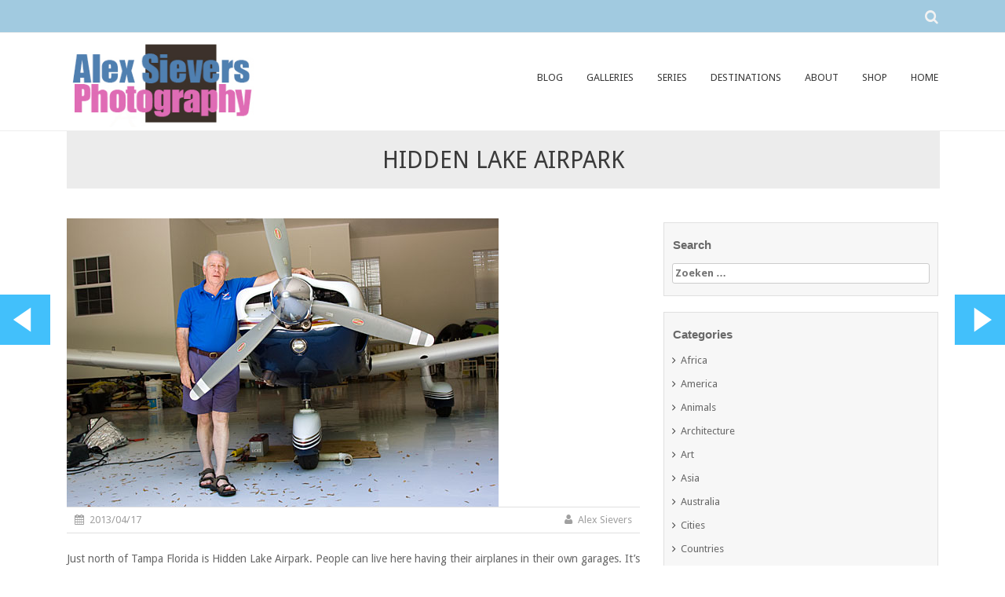

--- FILE ---
content_type: text/html; charset=UTF-8
request_url: https://blog.sievers.nl/hidden-lake-airpark/
body_size: 14074
content:
<!DOCTYPE html>
<html dir="ltr" lang="nl-NL" prefix="og: https://ogp.me/ns#">
<head>
    <meta charset="UTF-8">
    <meta name="viewport" content="width=device-width, initial-scale=1">
    <link rel="profile" href="http://gmpg.org/xfn/11">
    <link rel="pingback" href="https://blog.sievers.nl/xmlrpc.php">
    <title>Hidden Lake Airpark | Alex Sievers Photography</title>
	 <!--[if lte IE 8]>
<div id="fb-root" style="width: 90;"></div> 
 
<!--<![endif]-->
	<style>img:is([sizes="auto" i], [sizes^="auto," i]) { contain-intrinsic-size: 3000px 1500px }</style>
	
		<!-- All in One SEO 4.7.7 - aioseo.com -->
	<meta name="description" content="Just north of Tampa Florida is Hidden Lake Airpark. People can live here having their airplanes in their own garages. It&#039;s an interesting housing concept. For more Tampa, Florida, photos you may visit here." />
	<meta name="robots" content="max-image-preview:large" />
	<meta name="author" content="Alex Sievers"/>
	<meta name="keywords" content="airpark,airportcommunity,florida,hidden lake,tampa,usa" />
	<link rel="canonical" href="https://blog.sievers.nl/hidden-lake-airpark/" />
	<meta name="generator" content="All in One SEO (AIOSEO) 4.7.7" />
		<meta property="og:locale" content="nl_NL" />
		<meta property="og:site_name" content="Alex Sievers Photography | A Photo A Day" />
		<meta property="og:type" content="article" />
		<meta property="og:title" content="Hidden Lake Airpark | Alex Sievers Photography" />
		<meta property="og:description" content="Just north of Tampa Florida is Hidden Lake Airpark. People can live here having their airplanes in their own garages. It&#039;s an interesting housing concept. For more Tampa, Florida, photos you may visit here." />
		<meta property="og:url" content="https://blog.sievers.nl/hidden-lake-airpark/" />
		<meta property="article:published_time" content="2013-04-17T09:00:23+00:00" />
		<meta property="article:modified_time" content="2014-12-16T19:10:53+00:00" />
		<meta name="twitter:card" content="summary" />
		<meta name="twitter:title" content="Hidden Lake Airpark | Alex Sievers Photography" />
		<meta name="twitter:description" content="Just north of Tampa Florida is Hidden Lake Airpark. People can live here having their airplanes in their own garages. It&#039;s an interesting housing concept. For more Tampa, Florida, photos you may visit here." />
		<script type="application/ld+json" class="aioseo-schema">
			{"@context":"https:\/\/schema.org","@graph":[{"@type":"Article","@id":"https:\/\/blog.sievers.nl\/hidden-lake-airpark\/#article","name":"Hidden Lake Airpark | Alex Sievers Photography","headline":"Hidden Lake Airpark","author":{"@id":"https:\/\/blog.sievers.nl\/author\/alex\/#author"},"publisher":{"@id":"https:\/\/blog.sievers.nl\/#organization"},"image":{"@type":"ImageObject","url":"https:\/\/blog.sievers.nl\/wp-content\/uploads\/2013\/04\/img79063.jpg","width":550,"height":367},"datePublished":"2013-04-17T11:00:23+02:00","dateModified":"2014-12-16T21:10:53+02:00","inLanguage":"nl-NL","mainEntityOfPage":{"@id":"https:\/\/blog.sievers.nl\/hidden-lake-airpark\/#webpage"},"isPartOf":{"@id":"https:\/\/blog.sievers.nl\/hidden-lake-airpark\/#webpage"},"articleSection":"Housing concepts, Portrait &amp; Model, Society, Airpark, airportcommunity, Florida, Hidden Lake, Tampa, USA"},{"@type":"BreadcrumbList","@id":"https:\/\/blog.sievers.nl\/hidden-lake-airpark\/#breadcrumblist","itemListElement":[{"@type":"ListItem","@id":"https:\/\/blog.sievers.nl\/#listItem","position":1,"name":"Home","item":"https:\/\/blog.sievers.nl\/","nextItem":{"@type":"ListItem","@id":"https:\/\/blog.sievers.nl\/hidden-lake-airpark\/#listItem","name":"Hidden Lake Airpark"}},{"@type":"ListItem","@id":"https:\/\/blog.sievers.nl\/hidden-lake-airpark\/#listItem","position":2,"name":"Hidden Lake Airpark","previousItem":{"@type":"ListItem","@id":"https:\/\/blog.sievers.nl\/#listItem","name":"Home"}}]},{"@type":"Organization","@id":"https:\/\/blog.sievers.nl\/#organization","name":"Alex Sievers Photography","description":"A Photo A Day","url":"https:\/\/blog.sievers.nl\/"},{"@type":"Person","@id":"https:\/\/blog.sievers.nl\/author\/alex\/#author","url":"https:\/\/blog.sievers.nl\/author\/alex\/","name":"Alex Sievers","image":{"@type":"ImageObject","@id":"https:\/\/blog.sievers.nl\/hidden-lake-airpark\/#authorImage","url":"https:\/\/secure.gravatar.com\/avatar\/cca84f985c485485475f1b74c9a74bec?s=96&d=blank&r=g","width":96,"height":96,"caption":"Alex Sievers"}},{"@type":"WebPage","@id":"https:\/\/blog.sievers.nl\/hidden-lake-airpark\/#webpage","url":"https:\/\/blog.sievers.nl\/hidden-lake-airpark\/","name":"Hidden Lake Airpark | Alex Sievers Photography","description":"Just north of Tampa Florida is Hidden Lake Airpark. People can live here having their airplanes in their own garages. It's an interesting housing concept. For more Tampa, Florida, photos you may visit here.","inLanguage":"nl-NL","isPartOf":{"@id":"https:\/\/blog.sievers.nl\/#website"},"breadcrumb":{"@id":"https:\/\/blog.sievers.nl\/hidden-lake-airpark\/#breadcrumblist"},"author":{"@id":"https:\/\/blog.sievers.nl\/author\/alex\/#author"},"creator":{"@id":"https:\/\/blog.sievers.nl\/author\/alex\/#author"},"image":{"@type":"ImageObject","url":"https:\/\/blog.sievers.nl\/wp-content\/uploads\/2013\/04\/img79063.jpg","@id":"https:\/\/blog.sievers.nl\/hidden-lake-airpark\/#mainImage","width":550,"height":367},"primaryImageOfPage":{"@id":"https:\/\/blog.sievers.nl\/hidden-lake-airpark\/#mainImage"},"datePublished":"2013-04-17T11:00:23+02:00","dateModified":"2014-12-16T21:10:53+02:00"},{"@type":"WebSite","@id":"https:\/\/blog.sievers.nl\/#website","url":"https:\/\/blog.sievers.nl\/","name":"Alex Sievers Photography","description":"A Photo A Day","inLanguage":"nl-NL","publisher":{"@id":"https:\/\/blog.sievers.nl\/#organization"}}]}
		</script>
		<!-- All in One SEO -->


<script type="text/javascript">
var TB_pluginPath = 'https://blog.sievers.nl/wp-content/plugins/tweet-blender', TB_C_pluginPath = 'https://blog.sievers.nl/wp-content/plugins/tweet-blender-charts';
var TB_config = {
'widget_show_photos':true,
'widget_show_source':false,
'widget_show_header':false,
'general_link_screen_names':false,
'general_link_hash_tags':false,
'general_link_urls':false,
'widget_check_sources':false,
'widget_show_user':true,
'general_timestamp_format':false,
'general_seo_tweets_googleoff':false,
'general_seo_footer_googleoff':false,
'widget_show_reply_link':false,
'widget_show_follow_link':false,
'archive_show_user':false,
'archive_show_photos':false,
'archive_show_source':false,
'archive_tweets_num':'10',
'archive_is_disabled':false,
'archive_show_reply_link':false,
'archive_show_follow_link':false,
'archive_auto_page':false,
'archive_keep_tweets':'0',
'advanced_reroute_on':false,
'advanced_show_limit_msg':false,
'advanced_disable_cache':false,
'advanced_reroute_type':false,
'advanced_no_search_api':false,
'filter_lang':' ',
'filter_hide_mentions':false,
'filter_hide_replies':false,
'filter_location_name':false,
'filter_location_dist':false,
'filter_location_dist_units':false,
'filter_bad_strings':false,
'filter_limit_per_source':false,
'filter_limit_per_source_time':'0',
'filter_hide_same_text':false,
'filter_hide_not_replies':false,
'ajax_url':'https://blog.sievers.nl/wp-admin/admin-ajax.php'
}</script>
<link rel='dns-prefetch' href='//connect.facebook.net' />
<link rel='dns-prefetch' href='//stats.wp.com' />
<link rel='dns-prefetch' href='//fonts.googleapis.com' />
<link rel="alternate" type="application/rss+xml" title="Alex Sievers Photography &raquo; feed" href="https://blog.sievers.nl/feed/" />
<link rel="alternate" type="application/rss+xml" title="Alex Sievers Photography &raquo; reacties feed" href="https://blog.sievers.nl/comments/feed/" />
<link rel="alternate" type="application/rss+xml" title="Alex Sievers Photography &raquo; Hidden Lake Airpark reacties feed" href="https://blog.sievers.nl/hidden-lake-airpark/feed/" />
		<!-- This site uses the Google Analytics by MonsterInsights plugin v9.2.4 - Using Analytics tracking - https://www.monsterinsights.com/ -->
		<!-- Opmerking: MonsterInsights is momenteel niet geconfigureerd op deze site. De site eigenaar moet authenticeren met Google Analytics in de MonsterInsights instellingen scherm. -->
					<!-- No tracking code set -->
				<!-- / Google Analytics by MonsterInsights -->
		<script type="text/javascript">
/* <![CDATA[ */
window._wpemojiSettings = {"baseUrl":"https:\/\/s.w.org\/images\/core\/emoji\/15.0.3\/72x72\/","ext":".png","svgUrl":"https:\/\/s.w.org\/images\/core\/emoji\/15.0.3\/svg\/","svgExt":".svg","source":{"concatemoji":"https:\/\/blog.sievers.nl\/wp-includes\/js\/wp-emoji-release.min.js?ver=6.7.4"}};
/*! This file is auto-generated */
!function(i,n){var o,s,e;function c(e){try{var t={supportTests:e,timestamp:(new Date).valueOf()};sessionStorage.setItem(o,JSON.stringify(t))}catch(e){}}function p(e,t,n){e.clearRect(0,0,e.canvas.width,e.canvas.height),e.fillText(t,0,0);var t=new Uint32Array(e.getImageData(0,0,e.canvas.width,e.canvas.height).data),r=(e.clearRect(0,0,e.canvas.width,e.canvas.height),e.fillText(n,0,0),new Uint32Array(e.getImageData(0,0,e.canvas.width,e.canvas.height).data));return t.every(function(e,t){return e===r[t]})}function u(e,t,n){switch(t){case"flag":return n(e,"\ud83c\udff3\ufe0f\u200d\u26a7\ufe0f","\ud83c\udff3\ufe0f\u200b\u26a7\ufe0f")?!1:!n(e,"\ud83c\uddfa\ud83c\uddf3","\ud83c\uddfa\u200b\ud83c\uddf3")&&!n(e,"\ud83c\udff4\udb40\udc67\udb40\udc62\udb40\udc65\udb40\udc6e\udb40\udc67\udb40\udc7f","\ud83c\udff4\u200b\udb40\udc67\u200b\udb40\udc62\u200b\udb40\udc65\u200b\udb40\udc6e\u200b\udb40\udc67\u200b\udb40\udc7f");case"emoji":return!n(e,"\ud83d\udc26\u200d\u2b1b","\ud83d\udc26\u200b\u2b1b")}return!1}function f(e,t,n){var r="undefined"!=typeof WorkerGlobalScope&&self instanceof WorkerGlobalScope?new OffscreenCanvas(300,150):i.createElement("canvas"),a=r.getContext("2d",{willReadFrequently:!0}),o=(a.textBaseline="top",a.font="600 32px Arial",{});return e.forEach(function(e){o[e]=t(a,e,n)}),o}function t(e){var t=i.createElement("script");t.src=e,t.defer=!0,i.head.appendChild(t)}"undefined"!=typeof Promise&&(o="wpEmojiSettingsSupports",s=["flag","emoji"],n.supports={everything:!0,everythingExceptFlag:!0},e=new Promise(function(e){i.addEventListener("DOMContentLoaded",e,{once:!0})}),new Promise(function(t){var n=function(){try{var e=JSON.parse(sessionStorage.getItem(o));if("object"==typeof e&&"number"==typeof e.timestamp&&(new Date).valueOf()<e.timestamp+604800&&"object"==typeof e.supportTests)return e.supportTests}catch(e){}return null}();if(!n){if("undefined"!=typeof Worker&&"undefined"!=typeof OffscreenCanvas&&"undefined"!=typeof URL&&URL.createObjectURL&&"undefined"!=typeof Blob)try{var e="postMessage("+f.toString()+"("+[JSON.stringify(s),u.toString(),p.toString()].join(",")+"));",r=new Blob([e],{type:"text/javascript"}),a=new Worker(URL.createObjectURL(r),{name:"wpTestEmojiSupports"});return void(a.onmessage=function(e){c(n=e.data),a.terminate(),t(n)})}catch(e){}c(n=f(s,u,p))}t(n)}).then(function(e){for(var t in e)n.supports[t]=e[t],n.supports.everything=n.supports.everything&&n.supports[t],"flag"!==t&&(n.supports.everythingExceptFlag=n.supports.everythingExceptFlag&&n.supports[t]);n.supports.everythingExceptFlag=n.supports.everythingExceptFlag&&!n.supports.flag,n.DOMReady=!1,n.readyCallback=function(){n.DOMReady=!0}}).then(function(){return e}).then(function(){var e;n.supports.everything||(n.readyCallback(),(e=n.source||{}).concatemoji?t(e.concatemoji):e.wpemoji&&e.twemoji&&(t(e.twemoji),t(e.wpemoji)))}))}((window,document),window._wpemojiSettings);
/* ]]> */
</script>
<link rel='stylesheet' id='tweetable-frontend-css' href='https://blog.sievers.nl/wp-content/plugins/tweetable/main_css.css?ver=6.7.4' type='text/css' media='all' />
<style id='wp-emoji-styles-inline-css' type='text/css'>

	img.wp-smiley, img.emoji {
		display: inline !important;
		border: none !important;
		box-shadow: none !important;
		height: 1em !important;
		width: 1em !important;
		margin: 0 0.07em !important;
		vertical-align: -0.1em !important;
		background: none !important;
		padding: 0 !important;
	}
</style>
<link rel='stylesheet' id='wp-block-library-css' href='https://blog.sievers.nl/wp-includes/css/dist/block-library/style.min.css?ver=6.7.4' type='text/css' media='all' />
<link rel='stylesheet' id='mediaelement-css' href='https://blog.sievers.nl/wp-includes/js/mediaelement/mediaelementplayer-legacy.min.css?ver=4.2.17' type='text/css' media='all' />
<link rel='stylesheet' id='wp-mediaelement-css' href='https://blog.sievers.nl/wp-includes/js/mediaelement/wp-mediaelement.min.css?ver=6.7.4' type='text/css' media='all' />
<style id='jetpack-sharing-buttons-style-inline-css' type='text/css'>
.jetpack-sharing-buttons__services-list{display:flex;flex-direction:row;flex-wrap:wrap;gap:0;list-style-type:none;margin:5px;padding:0}.jetpack-sharing-buttons__services-list.has-small-icon-size{font-size:12px}.jetpack-sharing-buttons__services-list.has-normal-icon-size{font-size:16px}.jetpack-sharing-buttons__services-list.has-large-icon-size{font-size:24px}.jetpack-sharing-buttons__services-list.has-huge-icon-size{font-size:36px}@media print{.jetpack-sharing-buttons__services-list{display:none!important}}.editor-styles-wrapper .wp-block-jetpack-sharing-buttons{gap:0;padding-inline-start:0}ul.jetpack-sharing-buttons__services-list.has-background{padding:1.25em 2.375em}
</style>
<style id='classic-theme-styles-inline-css' type='text/css'>
/*! This file is auto-generated */
.wp-block-button__link{color:#fff;background-color:#32373c;border-radius:9999px;box-shadow:none;text-decoration:none;padding:calc(.667em + 2px) calc(1.333em + 2px);font-size:1.125em}.wp-block-file__button{background:#32373c;color:#fff;text-decoration:none}
</style>
<style id='global-styles-inline-css' type='text/css'>
:root{--wp--preset--aspect-ratio--square: 1;--wp--preset--aspect-ratio--4-3: 4/3;--wp--preset--aspect-ratio--3-4: 3/4;--wp--preset--aspect-ratio--3-2: 3/2;--wp--preset--aspect-ratio--2-3: 2/3;--wp--preset--aspect-ratio--16-9: 16/9;--wp--preset--aspect-ratio--9-16: 9/16;--wp--preset--color--black: #000000;--wp--preset--color--cyan-bluish-gray: #abb8c3;--wp--preset--color--white: #ffffff;--wp--preset--color--pale-pink: #f78da7;--wp--preset--color--vivid-red: #cf2e2e;--wp--preset--color--luminous-vivid-orange: #ff6900;--wp--preset--color--luminous-vivid-amber: #fcb900;--wp--preset--color--light-green-cyan: #7bdcb5;--wp--preset--color--vivid-green-cyan: #00d084;--wp--preset--color--pale-cyan-blue: #8ed1fc;--wp--preset--color--vivid-cyan-blue: #0693e3;--wp--preset--color--vivid-purple: #9b51e0;--wp--preset--gradient--vivid-cyan-blue-to-vivid-purple: linear-gradient(135deg,rgba(6,147,227,1) 0%,rgb(155,81,224) 100%);--wp--preset--gradient--light-green-cyan-to-vivid-green-cyan: linear-gradient(135deg,rgb(122,220,180) 0%,rgb(0,208,130) 100%);--wp--preset--gradient--luminous-vivid-amber-to-luminous-vivid-orange: linear-gradient(135deg,rgba(252,185,0,1) 0%,rgba(255,105,0,1) 100%);--wp--preset--gradient--luminous-vivid-orange-to-vivid-red: linear-gradient(135deg,rgba(255,105,0,1) 0%,rgb(207,46,46) 100%);--wp--preset--gradient--very-light-gray-to-cyan-bluish-gray: linear-gradient(135deg,rgb(238,238,238) 0%,rgb(169,184,195) 100%);--wp--preset--gradient--cool-to-warm-spectrum: linear-gradient(135deg,rgb(74,234,220) 0%,rgb(151,120,209) 20%,rgb(207,42,186) 40%,rgb(238,44,130) 60%,rgb(251,105,98) 80%,rgb(254,248,76) 100%);--wp--preset--gradient--blush-light-purple: linear-gradient(135deg,rgb(255,206,236) 0%,rgb(152,150,240) 100%);--wp--preset--gradient--blush-bordeaux: linear-gradient(135deg,rgb(254,205,165) 0%,rgb(254,45,45) 50%,rgb(107,0,62) 100%);--wp--preset--gradient--luminous-dusk: linear-gradient(135deg,rgb(255,203,112) 0%,rgb(199,81,192) 50%,rgb(65,88,208) 100%);--wp--preset--gradient--pale-ocean: linear-gradient(135deg,rgb(255,245,203) 0%,rgb(182,227,212) 50%,rgb(51,167,181) 100%);--wp--preset--gradient--electric-grass: linear-gradient(135deg,rgb(202,248,128) 0%,rgb(113,206,126) 100%);--wp--preset--gradient--midnight: linear-gradient(135deg,rgb(2,3,129) 0%,rgb(40,116,252) 100%);--wp--preset--font-size--small: 13px;--wp--preset--font-size--medium: 20px;--wp--preset--font-size--large: 36px;--wp--preset--font-size--x-large: 42px;--wp--preset--spacing--20: 0.44rem;--wp--preset--spacing--30: 0.67rem;--wp--preset--spacing--40: 1rem;--wp--preset--spacing--50: 1.5rem;--wp--preset--spacing--60: 2.25rem;--wp--preset--spacing--70: 3.38rem;--wp--preset--spacing--80: 5.06rem;--wp--preset--shadow--natural: 6px 6px 9px rgba(0, 0, 0, 0.2);--wp--preset--shadow--deep: 12px 12px 50px rgba(0, 0, 0, 0.4);--wp--preset--shadow--sharp: 6px 6px 0px rgba(0, 0, 0, 0.2);--wp--preset--shadow--outlined: 6px 6px 0px -3px rgba(255, 255, 255, 1), 6px 6px rgba(0, 0, 0, 1);--wp--preset--shadow--crisp: 6px 6px 0px rgba(0, 0, 0, 1);}:where(.is-layout-flex){gap: 0.5em;}:where(.is-layout-grid){gap: 0.5em;}body .is-layout-flex{display: flex;}.is-layout-flex{flex-wrap: wrap;align-items: center;}.is-layout-flex > :is(*, div){margin: 0;}body .is-layout-grid{display: grid;}.is-layout-grid > :is(*, div){margin: 0;}:where(.wp-block-columns.is-layout-flex){gap: 2em;}:where(.wp-block-columns.is-layout-grid){gap: 2em;}:where(.wp-block-post-template.is-layout-flex){gap: 1.25em;}:where(.wp-block-post-template.is-layout-grid){gap: 1.25em;}.has-black-color{color: var(--wp--preset--color--black) !important;}.has-cyan-bluish-gray-color{color: var(--wp--preset--color--cyan-bluish-gray) !important;}.has-white-color{color: var(--wp--preset--color--white) !important;}.has-pale-pink-color{color: var(--wp--preset--color--pale-pink) !important;}.has-vivid-red-color{color: var(--wp--preset--color--vivid-red) !important;}.has-luminous-vivid-orange-color{color: var(--wp--preset--color--luminous-vivid-orange) !important;}.has-luminous-vivid-amber-color{color: var(--wp--preset--color--luminous-vivid-amber) !important;}.has-light-green-cyan-color{color: var(--wp--preset--color--light-green-cyan) !important;}.has-vivid-green-cyan-color{color: var(--wp--preset--color--vivid-green-cyan) !important;}.has-pale-cyan-blue-color{color: var(--wp--preset--color--pale-cyan-blue) !important;}.has-vivid-cyan-blue-color{color: var(--wp--preset--color--vivid-cyan-blue) !important;}.has-vivid-purple-color{color: var(--wp--preset--color--vivid-purple) !important;}.has-black-background-color{background-color: var(--wp--preset--color--black) !important;}.has-cyan-bluish-gray-background-color{background-color: var(--wp--preset--color--cyan-bluish-gray) !important;}.has-white-background-color{background-color: var(--wp--preset--color--white) !important;}.has-pale-pink-background-color{background-color: var(--wp--preset--color--pale-pink) !important;}.has-vivid-red-background-color{background-color: var(--wp--preset--color--vivid-red) !important;}.has-luminous-vivid-orange-background-color{background-color: var(--wp--preset--color--luminous-vivid-orange) !important;}.has-luminous-vivid-amber-background-color{background-color: var(--wp--preset--color--luminous-vivid-amber) !important;}.has-light-green-cyan-background-color{background-color: var(--wp--preset--color--light-green-cyan) !important;}.has-vivid-green-cyan-background-color{background-color: var(--wp--preset--color--vivid-green-cyan) !important;}.has-pale-cyan-blue-background-color{background-color: var(--wp--preset--color--pale-cyan-blue) !important;}.has-vivid-cyan-blue-background-color{background-color: var(--wp--preset--color--vivid-cyan-blue) !important;}.has-vivid-purple-background-color{background-color: var(--wp--preset--color--vivid-purple) !important;}.has-black-border-color{border-color: var(--wp--preset--color--black) !important;}.has-cyan-bluish-gray-border-color{border-color: var(--wp--preset--color--cyan-bluish-gray) !important;}.has-white-border-color{border-color: var(--wp--preset--color--white) !important;}.has-pale-pink-border-color{border-color: var(--wp--preset--color--pale-pink) !important;}.has-vivid-red-border-color{border-color: var(--wp--preset--color--vivid-red) !important;}.has-luminous-vivid-orange-border-color{border-color: var(--wp--preset--color--luminous-vivid-orange) !important;}.has-luminous-vivid-amber-border-color{border-color: var(--wp--preset--color--luminous-vivid-amber) !important;}.has-light-green-cyan-border-color{border-color: var(--wp--preset--color--light-green-cyan) !important;}.has-vivid-green-cyan-border-color{border-color: var(--wp--preset--color--vivid-green-cyan) !important;}.has-pale-cyan-blue-border-color{border-color: var(--wp--preset--color--pale-cyan-blue) !important;}.has-vivid-cyan-blue-border-color{border-color: var(--wp--preset--color--vivid-cyan-blue) !important;}.has-vivid-purple-border-color{border-color: var(--wp--preset--color--vivid-purple) !important;}.has-vivid-cyan-blue-to-vivid-purple-gradient-background{background: var(--wp--preset--gradient--vivid-cyan-blue-to-vivid-purple) !important;}.has-light-green-cyan-to-vivid-green-cyan-gradient-background{background: var(--wp--preset--gradient--light-green-cyan-to-vivid-green-cyan) !important;}.has-luminous-vivid-amber-to-luminous-vivid-orange-gradient-background{background: var(--wp--preset--gradient--luminous-vivid-amber-to-luminous-vivid-orange) !important;}.has-luminous-vivid-orange-to-vivid-red-gradient-background{background: var(--wp--preset--gradient--luminous-vivid-orange-to-vivid-red) !important;}.has-very-light-gray-to-cyan-bluish-gray-gradient-background{background: var(--wp--preset--gradient--very-light-gray-to-cyan-bluish-gray) !important;}.has-cool-to-warm-spectrum-gradient-background{background: var(--wp--preset--gradient--cool-to-warm-spectrum) !important;}.has-blush-light-purple-gradient-background{background: var(--wp--preset--gradient--blush-light-purple) !important;}.has-blush-bordeaux-gradient-background{background: var(--wp--preset--gradient--blush-bordeaux) !important;}.has-luminous-dusk-gradient-background{background: var(--wp--preset--gradient--luminous-dusk) !important;}.has-pale-ocean-gradient-background{background: var(--wp--preset--gradient--pale-ocean) !important;}.has-electric-grass-gradient-background{background: var(--wp--preset--gradient--electric-grass) !important;}.has-midnight-gradient-background{background: var(--wp--preset--gradient--midnight) !important;}.has-small-font-size{font-size: var(--wp--preset--font-size--small) !important;}.has-medium-font-size{font-size: var(--wp--preset--font-size--medium) !important;}.has-large-font-size{font-size: var(--wp--preset--font-size--large) !important;}.has-x-large-font-size{font-size: var(--wp--preset--font-size--x-large) !important;}
:where(.wp-block-post-template.is-layout-flex){gap: 1.25em;}:where(.wp-block-post-template.is-layout-grid){gap: 1.25em;}
:where(.wp-block-columns.is-layout-flex){gap: 2em;}:where(.wp-block-columns.is-layout-grid){gap: 2em;}
:root :where(.wp-block-pullquote){font-size: 1.5em;line-height: 1.6;}
</style>
<link rel='stylesheet' id='jamie_social-css' href='https://blog.sievers.nl/wp-content/plugins/jamie-social-icons/css/social.css?ver=6.7.4' type='text/css' media='all' />
<link rel='stylesheet' id='seller-style-css' href='https://blog.sievers.nl/wp-content/themes/seller/style.css?ver=12325' type='text/css' media='all' />
<link rel='stylesheet' id='font-awesome-css' href='https://blog.sievers.nl/wp-content/themes/seller/assets/frameworks/font-awesome/css/font-awesome.min.css?ver=6.7.4' type='text/css' media='all' />
<link rel='stylesheet' id='seller-title-font-css' href='//fonts.googleapis.com/css?family=Helvetica%3A100%2C300%2C400%2C700&#038;ver=6.7.4' type='text/css' media='all' />
<link rel='stylesheet' id='seller-body-font-css' href='//fonts.googleapis.com/css?family=Droid+Sans%3A100%2C300%2C400%2C700&#038;ver=6.7.4' type='text/css' media='all' />
<link rel='stylesheet' id='bootstrap-style-css' href='https://blog.sievers.nl/wp-content/themes/seller/assets/frameworks/bootstrap/css/bootstrap.min.css?ver=6.7.4' type='text/css' media='all' />
<link rel='stylesheet' id='bxslider-style-css' href='https://blog.sievers.nl/wp-content/themes/seller/assets/css/bxslider.css?ver=6.7.4' type='text/css' media='all' />
<link rel='stylesheet' id='hover-style-css' href='https://blog.sievers.nl/wp-content/themes/seller/assets/css/hover.min.css?ver=6.7.4' type='text/css' media='all' />
<link rel='stylesheet' id='seller-theme-structure-css' href='https://blog.sievers.nl/wp-content/themes/seller/assets/theme-styles/css/default.css?ver=12388' type='text/css' media='all' />
<style id='seller-theme-structure-inline-css' type='text/css'>
#email-phone { display: none; }#masthead h2.site-description { color: #3a3a3a; }#text-title-desc { display: none; }
</style>
<link rel='stylesheet' id='tooltipster-style-css' href='https://blog.sievers.nl/wp-content/themes/seller/assets/css/tooltipster.css?ver=6.7.4' type='text/css' media='all' />
<link rel='stylesheet' id='tooltipster-skin-css' href='https://blog.sievers.nl/wp-content/themes/seller/assets/css/tooltipster-shadow.css?ver=6.7.4' type='text/css' media='all' />
<link rel='stylesheet' id='tb-css-css' href='https://blog.sievers.nl/wp-content/plugins/tweet-blender/css/tweets.css?ver=6.7.4' type='text/css' media='all' />
<script type="text/javascript" src="https://blog.sievers.nl/wp-includes/js/jquery/jquery.min.js?ver=3.7.1" id="jquery-core-js"></script>
<script type="text/javascript" src="https://blog.sievers.nl/wp-includes/js/jquery/jquery-migrate.min.js?ver=3.4.1" id="jquery-migrate-js"></script>
<script type="text/javascript" src="http://connect.facebook.net/en_GB/all.js?ver=6.7.4#xfbml=1" id="fb_ie8-js"></script>
<script type="text/javascript" src="https://blog.sievers.nl/wp-content/plugins/jamie-social-icons/js/googletracking.js?ver=6.7.4" id="jamiesocial_tracking-js"></script>
<script type="text/javascript" src="https://blog.sievers.nl/wp-content/plugins/jamie-social-icons/js/head_twitterlinkedin.js?ver=6.7.4" id="jamietwitterlinkedin-js"></script>
<script type="text/javascript" src="https://blog.sievers.nl/wp-content/themes/seller/assets/frameworks/bootstrap/js/bootstrap.min.js?ver=6.7.4" id="bootstrap-js-js"></script>
<script type="text/javascript" src="https://blog.sievers.nl/wp-content/themes/seller/assets/js/bxslider.min.js?ver=6.7.4" id="bxslider-js-js"></script>
<script type="text/javascript" src="https://blog.sievers.nl/wp-content/themes/seller/assets/js/tooltipster.js?ver=6.7.4" id="tooltipster-js-js"></script>
<script type="text/javascript" src="https://blog.sievers.nl/wp-content/plugins/simple-twitter-plugin/lib/js/twitter.js?ver=6.7.4" id="simple-twitter-js"></script>
<link rel="https://api.w.org/" href="https://blog.sievers.nl/wp-json/" /><link rel="alternate" title="JSON" type="application/json" href="https://blog.sievers.nl/wp-json/wp/v2/posts/2254" /><link rel="EditURI" type="application/rsd+xml" title="RSD" href="https://blog.sievers.nl/xmlrpc.php?rsd" />
<meta name="generator" content="WordPress 6.7.4" />
<link rel='shortlink' href='https://blog.sievers.nl/?p=2254' />
<link rel="alternate" title="oEmbed (JSON)" type="application/json+oembed" href="https://blog.sievers.nl/wp-json/oembed/1.0/embed?url=https%3A%2F%2Fblog.sievers.nl%2Fhidden-lake-airpark%2F" />
<link rel="alternate" title="oEmbed (XML)" type="text/xml+oembed" href="https://blog.sievers.nl/wp-json/oembed/1.0/embed?url=https%3A%2F%2Fblog.sievers.nl%2Fhidden-lake-airpark%2F&#038;format=xml" />
<link rel="shortcut icon" href="https://blog.sievers.nl/wp-content/plugins/favicon-xt-manager/images/favicon.png" /><script type="text/javascript">
	window._se_plugin_version = '8.1.9';
</script>
	<style>img#wpstats{display:none}</style>
		<link rel="icon" href="https://blog.sievers.nl/wp-content/uploads/2021/11/ASP-150x122.jpg" sizes="32x32" />
<link rel="icon" href="https://blog.sievers.nl/wp-content/uploads/2021/11/ASP.jpg" sizes="192x192" />
<link rel="apple-touch-icon" href="https://blog.sievers.nl/wp-content/uploads/2021/11/ASP.jpg" />
<meta name="msapplication-TileImage" content="https://blog.sievers.nl/wp-content/uploads/2021/11/ASP.jpg" />
</head>
<body class="post-template-default single single-post postid-2254 single-format-standard">
<div id="page" class="hfeed site">

            <div id="jumbosearch">
    <span class="fa fa-times-circle closeicon"></span>
    <div class="form">
        <form role="search" method="get" class="search-form" action="https://blog.sievers.nl/">
				<label>
					<span class="screen-reader-text">Zoeken naar:</span>
					<input type="search" class="search-field" placeholder="Zoeken &hellip;" value="" name="s" />
				</label>
				<input type="submit" class="search-submit" value="Zoeken" />
			</form>    </div>
</div><div id="top-bar">
    <div class="container">
        <div id="email-phone" class="col-md-6">
                                </div>

        <div id="social-icons" class="col-md-6">
                        <div id="search-icon">
                <a id="searchicon">
                    <span class="fa fa-search"></span>
                </a>
            </div>
        </div>
    </div><!--.container-->
</div><!--#top-bar--><header id="masthead" class="site-header" role="banner">
    <div class="container">
        <div class="site-branding col-lg-4 col-md-12">
                            <div id="site-logo">
                    <a href="https://blog.sievers.nl/"><img alt="Hidden Lake Airpark" src="https://blog.sievers.nl/wp-content/uploads/2021/11/ASP.jpg"></a>
                </div>
                        <div id="text-title-desc">
                <h1 class="site-title title-font"><a href="https://blog.sievers.nl/" rel="home">Alex Sievers Photography</a></h1>
                <h2 class="site-description">A Photo A Day</h2>
            </div>
        </div>

        <div id="top-nav" class="col-lg-8 col-md-12">
    <nav id="site-navigation" class="main-navigation" role="navigation">
        <h1 class="menu-toggle">Menu</h1>
        <a class="skip-link screen-reader-text" href="#content">Skip to content</a>

        <div class="menu-menu-container"><ul id="menu-menu" class="menu"><li id="menu-item-23" class="menu-item menu-item-type-custom menu-item-object-custom menu-item-home menu-item-23"><a href="http://blog.sievers.nl">BLOG</a></li>
<li id="menu-item-543" class="menu-item menu-item-type-post_type menu-item-object-page menu-item-has-children menu-item-543"><a href="https://blog.sievers.nl/galleries/">GALLERIES</a>
<ul class="sub-menu">
	<li id="menu-item-1893" class="menu-item menu-item-type-post_type menu-item-object-page menu-item-1893"><a href="https://blog.sievers.nl/metropolis/">Metropolis</a></li>
	<li id="menu-item-4850" class="menu-item menu-item-type-custom menu-item-object-custom menu-item-4850"><a href="http://blog.sievers.nl/category/europe/">Europe</a></li>
	<li id="menu-item-4872" class="menu-item menu-item-type-custom menu-item-object-custom menu-item-4872"><a href="http://blog.sievers.nl/category/africa/">Africa</a></li>
	<li id="menu-item-4874" class="menu-item menu-item-type-custom menu-item-object-custom menu-item-4874"><a href="http://blog.sievers.nl/category/america/">America</a></li>
	<li id="menu-item-4873" class="menu-item menu-item-type-custom menu-item-object-custom menu-item-4873"><a href="http://blog.sievers.nl/category/asia/">Asia</a></li>
	<li id="menu-item-583" class="menu-item menu-item-type-custom menu-item-object-custom menu-item-583"><a href="http://blog.sievers.nl/australia">Australia</a></li>
	<li id="menu-item-1892" class="menu-item menu-item-type-post_type menu-item-object-page menu-item-1892"><a href="https://blog.sievers.nl/themes/">Themes</a></li>
</ul>
</li>
<li id="menu-item-1784" class="menu-item menu-item-type-post_type menu-item-object-page menu-item-1784"><a href="https://blog.sievers.nl/latest-additions/">SERIES</a></li>
<li id="menu-item-479" class="menu-item menu-item-type-post_type menu-item-object-page menu-item-479"><a href="https://blog.sievers.nl/destinations/">DESTINATIONS</a></li>
<li id="menu-item-18" class="menu-item menu-item-type-post_type menu-item-object-page menu-item-18"><a href="https://blog.sievers.nl/who-i-am/">ABOUT</a></li>
<li id="menu-item-1776" class="menu-item menu-item-type-custom menu-item-object-custom menu-item-1776"><a href="http://alexsievers.werkaandemuur.nl/">SHOP</a></li>
<li id="menu-item-24" class="menu-item menu-item-type-custom menu-item-object-custom menu-item-24"><a href="http://www.sievers.nl">HOME</a></li>
</ul></div>    </nav><!-- #site-navigation -->
</div>
    </div><!--.container-->

</header><!-- #masthead -->


	
	<div id="content" class="site-content container">
	<h2 class="header-title col-md-12">
		Hidden Lake Airpark	</h2>
	<div id="primary-mono" class="content-area col-md-8">
		<main id="main" class="site-main" role="main">

		
			
<article id="post-2254" class="post-2254 post type-post status-publish format-standard has-post-thumbnail hentry category-housing-concepts category-model category-society tag-airpark tag-airportcommunity tag-florida tag-hidden-lake tag-tampa tag-usa">

	<img width="550" height="367" src="https://blog.sievers.nl/wp-content/uploads/2013/04/img79063.jpg" class="attachment-post-thumbnail size-post-thumbnail wp-post-image" alt="" decoding="async" fetchpriority="high" srcset="https://blog.sievers.nl/wp-content/uploads/2013/04/img79063.jpg 550w, https://blog.sievers.nl/wp-content/uploads/2013/04/img79063-300x200.jpg 300w" sizes="(max-width: 550px) 100vw, 550px" />	<header class="entry-header">
		<div class="entry-meta">
			<span class="posted-on"><i class="fa fa-calendar"></i> <a href="https://blog.sievers.nl/hidden-lake-airpark/" rel="bookmark"><time class="entry-date published" datetime="2013-04-17T11:00:23+02:00">2013/04/17</time><time class="updated" datetime="2014-12-16T21:10:53+02:00">2014/12/16</time></a></span><span class="byline"> <i class="fa fa-user"></i> <span class="author vcard"><a class="url fn n" href="https://blog.sievers.nl/author/alex/">Alex Sievers</a></span></span>		</div><!-- .entry-meta -->
	</header><!-- .entry-header -->

	<div class="entry-content">
		<p>Just north of Tampa Florida is Hidden Lake Airpark. People can live here having their airplanes in their own garages. It&#8217;s an interesting housing concept.</p>
<p>For more Tampa, Florida, photos you may visit <a title="Tampa bay" href="http://blog.sievers.nl/tampa" target="_blank">here</a>.</p>
<p>&nbsp;</p>
<span class="martiniboy_social_list">
<ul class="jamie_social martinileft">
  <li class="martinifb"><fb:like  send="false" layout="button_count"   href="https://blog.sievers.nl/hidden-lake-airpark/" show_faces="false" width="90"></fb:like>   </li>


    <!--[if !lte IE 7]><!-->
  <li>
    <g:plusone size="medium" href="https://blog.sievers.nl/hidden-lake-airpark/" callback="plusone_vote"></g:plusone>
  </li>
  <!--<![endif]-->
    <li><a href="https://twitter.com/share" class="twitter-share-button" data-count="horizontal" data-url="https://blog.sievers.nl/hidden-lake-airpark/" data-text="Hidden Lake Airpark">Tweet</a></li>
    <li class="pin"> <a class="pin-it-button" count-layout="horizontal" always-show-count="1" href="http://pinterest.com/pin/create/button/?url=https://blog.sievers.nl/hidden-lake-airpark/">Pin It</a> <a href="javascript:void(run_pinmarklet())" class="pinarea"></a></li>
  <script src="http://assets.pinterest.com/js/pinit.js" type="text/javascript"/></script>
    <li><script type="in/share" data-url="https://blog.sievers.nl/hidden-lake-airpark/" data-counter="right" data-onsuccess="LinkedInShare"></script></li>
  </ul>
<br class="jamie_clear" />
</span>
                <style type="text/css">
                    .alignleftfp {
                        position:fixed;
                        top:375px;
                        left:0px;

                    }

                    .alignleftfp a img:hover {
                        position:fixed;
                        top:375px;
                        left:0px;
                        display:block;
                        z-index:2;
                        width:80px;

                    }
                    .alignrightfp {
                        position:fixed;
                        top:375px;
                        right:0px;
                        z-index:1;

                    }
                    .alignrightfp:hover{
                        position:fixed;
                        top:375px;
                        right:0px;
                        display:block;
                        z-index:2;

                    }
                    .alignrightfp a img:hover {
                        position:fixed;
                        top:375px;
                        right:0px;
                        display:block;
                        z-index:2;
                        width:80px;

                    }
                </style>
                                        <div class="alignleftfp">
                            <a href="https://blog.sievers.nl/the-villages-golf-kart-parking/" rel="next"><img decoding="async" class="imgalign" src="https://blog.sievers.nl/wp-content/plugins/wp-post-navigator/assets/type1/1.png"alt="Next" /></a>
                        </div>
                                                <div class="alignrightfp">
                            <a href="https://blog.sievers.nl/detroit-recovery-park/" rel="prev"><img decoding="async" class="imgalign" src="https://blog.sievers.nl/wp-content/plugins/wp-post-navigator/assets/type1/2.png"alt="Next" /></a>
                        </div>
                        			</div><!-- .entry-content -->

	<footer class="entry-footer footer-meta">
		<i class="fa fa-folder-open"></i> <a href="https://blog.sievers.nl/category/housing-concepts/" rel="category tag">Housing concepts</a>, <a href="https://blog.sievers.nl/category/model/" rel="category tag">Portrait &amp; Model</a>, <a href="https://blog.sievers.nl/category/society/" rel="category tag">Society</a> <i class="fa fa-tags"></i> <a href="https://blog.sievers.nl/tag/airpark/" rel="tag">Airpark</a>, <a href="https://blog.sievers.nl/tag/airportcommunity/" rel="tag">airportcommunity</a>, <a href="https://blog.sievers.nl/tag/florida/" rel="tag">Florida</a>, <a href="https://blog.sievers.nl/tag/hidden-lake/" rel="tag">Hidden Lake</a>, <a href="https://blog.sievers.nl/tag/tampa/" rel="tag">Tampa</a>, <a href="https://blog.sievers.nl/tag/usa/" rel="tag">USA</a> <i class="fa fa-link"></i> <a href="https://blog.sievers.nl/hidden-lake-airpark/" rel="bookmark">Permalink</a>
			</footer><!-- .entry-footer -->
</article><!-- #post-## -->

			
			
<div id="comments" class="comments-area">

	
	
	
		<div id="respond" class="comment-respond">
		<h3 id="reply-title" class="comment-reply-title">Geef een reactie <small><a rel="nofollow" id="cancel-comment-reply-link" href="/hidden-lake-airpark/#respond" style="display:none;">Reactie annuleren</a></small></h3><form action="https://blog.sievers.nl/wp-comments-post.php" method="post" id="commentform" class="comment-form" novalidate><p class="comment-notes"><span id="email-notes">Je e-mailadres wordt niet gepubliceerd.</span> <span class="required-field-message">Vereiste velden zijn gemarkeerd met <span class="required">*</span></span></p><p class="comment-form-comment"><label for="comment">Reactie <span class="required">*</span></label> <textarea id="comment" name="comment" cols="45" rows="8" maxlength="65525" required></textarea></p><p class="comment-form-author"><label for="author">Naam <span class="required">*</span></label> <input id="author" name="author" type="text" value="" size="30" maxlength="245" autocomplete="name" required /></p>
<p class="comment-form-email"><label for="email">E-mail <span class="required">*</span></label> <input id="email" name="email" type="email" value="" size="30" maxlength="100" aria-describedby="email-notes" autocomplete="email" required /></p>
<p class="comment-form-url"><label for="url">Site</label> <input id="url" name="url" type="url" value="" size="30" maxlength="200" autocomplete="url" /></p>
<p class="comment-form-cookies-consent"><input id="wp-comment-cookies-consent" name="wp-comment-cookies-consent" type="checkbox" value="yes" /> <label for="wp-comment-cookies-consent">Mijn naam, e-mail en site opslaan in deze browser voor de volgende keer wanneer ik een reactie plaats.</label></p>
<p class="form-submit"><input name="submit" type="submit" id="submit" class="submit" value="Reactie plaatsen" /> <input type='hidden' name='comment_post_ID' value='2254' id='comment_post_ID' />
<input type='hidden' name='comment_parent' id='comment_parent' value='0' />
</p><p style="display: none;"><input type="hidden" id="akismet_comment_nonce" name="akismet_comment_nonce" value="6a5af71dd2" /></p><p style="display: none !important;" class="akismet-fields-container" data-prefix="ak_"><label>&#916;<textarea name="ak_hp_textarea" cols="45" rows="8" maxlength="100"></textarea></label><input type="hidden" id="ak_js_1" name="ak_js" value="129"/><script>document.getElementById( "ak_js_1" ).setAttribute( "value", ( new Date() ).getTime() );</script></p></form>	</div><!-- #respond -->
	<p class="akismet_comment_form_privacy_notice">This site uses Akismet to reduce spam. <a href="https://akismet.com/privacy/" target="_blank" rel="nofollow noopener">Learn how your comment data is processed</a>.</p>
</div><!-- #comments -->

		
		</main><!-- #main -->
	</div><!-- #primary -->

    <div id="secondary" class="widget-area col-md-4" role="complementary">
        <aside id="search-3" class="widget widget_search"><h3 class="widget-title site-title-font">Search</h3><form role="search" method="get" class="search-form" action="https://blog.sievers.nl/">
				<label>
					<span class="screen-reader-text">Zoeken naar:</span>
					<input type="search" class="search-field" placeholder="Zoeken &hellip;" value="" name="s" />
				</label>
				<input type="submit" class="search-submit" value="Zoeken" />
			</form></aside><aside id="categories-2" class="widget widget_categories"><h3 class="widget-title site-title-font">Categories</h3>
			<ul>
					<li class="cat-item cat-item-334"><a href="https://blog.sievers.nl/category/africa/">Africa</a>
</li>
	<li class="cat-item cat-item-743"><a href="https://blog.sievers.nl/category/america/">America</a>
</li>
	<li class="cat-item cat-item-1294"><a href="https://blog.sievers.nl/category/animals/">Animals</a>
</li>
	<li class="cat-item cat-item-10"><a href="https://blog.sievers.nl/category/architecture/">Architecture</a>
</li>
	<li class="cat-item cat-item-24"><a href="https://blog.sievers.nl/category/art/">Art</a>
</li>
	<li class="cat-item cat-item-744"><a href="https://blog.sievers.nl/category/asia/">Asia</a>
</li>
	<li class="cat-item cat-item-1482"><a href="https://blog.sievers.nl/category/australia-2/">Australia</a>
</li>
	<li class="cat-item cat-item-1456"><a href="https://blog.sievers.nl/category/cities/">Cities</a>
</li>
	<li class="cat-item cat-item-1453"><a href="https://blog.sievers.nl/category/countries/">Countries</a>
</li>
	<li class="cat-item cat-item-737"><a href="https://blog.sievers.nl/category/europe/">Europe</a>
</li>
	<li class="cat-item cat-item-4"><a href="https://blog.sievers.nl/category/heritage/">Heritage</a>
</li>
	<li class="cat-item cat-item-5"><a href="https://blog.sievers.nl/category/housing-concepts/">Housing concepts</a>
</li>
	<li class="cat-item cat-item-1520"><a href="https://blog.sievers.nl/category/islands/">Islands</a>
</li>
	<li class="cat-item cat-item-6"><a href="https://blog.sievers.nl/category/landscape-nature/">Landscape &amp; Nature</a>
</li>
	<li class="cat-item cat-item-3"><a href="https://blog.sievers.nl/category/metropolis/">Metropolis</a>
</li>
	<li class="cat-item cat-item-91"><a href="https://blog.sievers.nl/category/travel/morocco/">Morocco</a>
</li>
	<li class="cat-item cat-item-7"><a href="https://blog.sievers.nl/category/model/">Portrait &amp; Model</a>
</li>
	<li class="cat-item cat-item-57"><a href="https://blog.sievers.nl/category/society/">Society</a>
</li>
	<li class="cat-item cat-item-781"><a href="https://blog.sievers.nl/category/sports/">Sports</a>
</li>
	<li class="cat-item cat-item-1457"><a href="https://blog.sievers.nl/category/states-provinces/">States &amp; Provinces</a>
</li>
	<li class="cat-item cat-item-1526"><a href="https://blog.sievers.nl/category/sunrise-sunset/">Sunrise &amp; Sunset</a>
</li>
	<li class="cat-item cat-item-8"><a href="https://blog.sievers.nl/category/traffic/">Traffic</a>
</li>
	<li class="cat-item cat-item-9"><a href="https://blog.sievers.nl/category/travel/">Travel</a>
</li>
	<li class="cat-item cat-item-871"><a href="https://blog.sievers.nl/category/urban/">Urban</a>
</li>
	<li class="cat-item cat-item-23"><a href="https://blog.sievers.nl/category/travel/usa/">USA</a>
</li>
	<li class="cat-item cat-item-1298"><a href="https://blog.sievers.nl/category/various/">Various</a>
</li>
			</ul>

			</aside><aside id="tag_cloud-2" class="widget widget_tag_cloud"><h3 class="widget-title site-title-font">Tags</h3><div class="tagcloud"><a href="https://blog.sievers.nl/tag/amsterdam/" class="tag-cloud-link tag-link-233 tag-link-position-1" style="font-size: 14.823529411765pt;" aria-label="Amsterdam (78 items)">Amsterdam</a>
<a href="https://blog.sievers.nl/tag/australia/" class="tag-cloud-link tag-link-1753 tag-link-position-2" style="font-size: 8.9411764705882pt;" aria-label="Australia (24 items)">Australia</a>
<a href="https://blog.sievers.nl/tag/belgium/" class="tag-cloud-link tag-link-1750 tag-link-position-3" style="font-size: 14.117647058824pt;" aria-label="Belgium (68 items)">Belgium</a>
<a href="https://blog.sievers.nl/tag/brabant/" class="tag-cloud-link tag-link-1490 tag-link-position-4" style="font-size: 11.176470588235pt;" aria-label="Brabant (38 items)">Brabant</a>
<a href="https://blog.sievers.nl/tag/cambodia/" class="tag-cloud-link tag-link-1720 tag-link-position-5" style="font-size: 9.5294117647059pt;" aria-label="Cambodia (27 items)">Cambodia</a>
<a href="https://blog.sievers.nl/tag/carnaval/" class="tag-cloud-link tag-link-1330 tag-link-position-6" style="font-size: 8.7058823529412pt;" aria-label="Carnaval (23 items)">Carnaval</a>
<a href="https://blog.sievers.nl/tag/cathedral/" class="tag-cloud-link tag-link-308 tag-link-position-7" style="font-size: 8.7058823529412pt;" aria-label="Cathedral (23 items)">Cathedral</a>
<a href="https://blog.sievers.nl/tag/china/" class="tag-cloud-link tag-link-1749 tag-link-position-8" style="font-size: 9.0588235294118pt;" aria-label="China (25 items)">China</a>
<a href="https://blog.sievers.nl/tag/denmark/" class="tag-cloud-link tag-link-1754 tag-link-position-9" style="font-size: 8.2352941176471pt;" aria-label="Denmark (21 items)">Denmark</a>
<a href="https://blog.sievers.nl/tag/detroit/" class="tag-cloud-link tag-link-450 tag-link-position-10" style="font-size: 8.2352941176471pt;" aria-label="Detroit (21 items)">Detroit</a>
<a href="https://blog.sievers.nl/tag/dordogne/" class="tag-cloud-link tag-link-1060 tag-link-position-11" style="font-size: 8.4705882352941pt;" aria-label="Dordogne (22 items)">Dordogne</a>
<a href="https://blog.sievers.nl/tag/eindhoven/" class="tag-cloud-link tag-link-410 tag-link-position-12" style="font-size: 11.176470588235pt;" aria-label="Eindhoven (38 items)">Eindhoven</a>
<a href="https://blog.sievers.nl/tag/england/" class="tag-cloud-link tag-link-1741 tag-link-position-13" style="font-size: 10.470588235294pt;" aria-label="England (33 items)">England</a>
<a href="https://blog.sievers.nl/tag/facade/" class="tag-cloud-link tag-link-177 tag-link-position-14" style="font-size: 10.470588235294pt;" aria-label="Facade (33 items)">Facade</a>
<a href="https://blog.sievers.nl/tag/finland/" class="tag-cloud-link tag-link-1732 tag-link-position-15" style="font-size: 8.7058823529412pt;" aria-label="Finland (23 items)">Finland</a>
<a href="https://blog.sievers.nl/tag/florida/" class="tag-cloud-link tag-link-42 tag-link-position-16" style="font-size: 12.705882352941pt;" aria-label="Florida (51 items)">Florida</a>
<a href="https://blog.sievers.nl/tag/france/" class="tag-cloud-link tag-link-1738 tag-link-position-17" style="font-size: 13.176470588235pt;" aria-label="France (56 items)">France</a>
<a href="https://blog.sievers.nl/tag/gelderland/" class="tag-cloud-link tag-link-350 tag-link-position-18" style="font-size: 8.7058823529412pt;" aria-label="Gelderland (23 items)">Gelderland</a>
<a href="https://blog.sievers.nl/tag/germany/" class="tag-cloud-link tag-link-1739 tag-link-position-19" style="font-size: 15.529411764706pt;" aria-label="Germany (91 items)">Germany</a>
<a href="https://blog.sievers.nl/tag/glow/" class="tag-cloud-link tag-link-1170 tag-link-position-20" style="font-size: 9.2941176470588pt;" aria-label="Glow (26 items)">Glow</a>
<a href="https://blog.sievers.nl/tag/italy/" class="tag-cloud-link tag-link-1746 tag-link-position-21" style="font-size: 11.647058823529pt;" aria-label="Italy (42 items)">Italy</a>
<a href="https://blog.sievers.nl/tag/malaysia/" class="tag-cloud-link tag-link-1737 tag-link-position-22" style="font-size: 8.2352941176471pt;" aria-label="Malaysia (21 items)">Malaysia</a>
<a href="https://blog.sievers.nl/tag/morocco/" class="tag-cloud-link tag-link-1744 tag-link-position-23" style="font-size: 8.4705882352941pt;" aria-label="Morocco (22 items)">Morocco</a>
<a href="https://blog.sievers.nl/tag/national-park/" class="tag-cloud-link tag-link-165 tag-link-position-24" style="font-size: 9.5294117647059pt;" aria-label="National Park (27 items)">National Park</a>
<a href="https://blog.sievers.nl/tag/netherlands/" class="tag-cloud-link tag-link-1736 tag-link-position-25" style="font-size: 22pt;" aria-label="Netherlands (325 items)">Netherlands</a>
<a href="https://blog.sievers.nl/tag/new-york/" class="tag-cloud-link tag-link-48 tag-link-position-26" style="font-size: 9.0588235294118pt;" aria-label="New York (25 items)">New York</a>
<a href="https://blog.sievers.nl/tag/new-york-city/" class="tag-cloud-link tag-link-45 tag-link-position-27" style="font-size: 9.6470588235294pt;" aria-label="New York City (28 items)">New York City</a>
<a href="https://blog.sievers.nl/tag/noord-holland/" class="tag-cloud-link tag-link-1489 tag-link-position-28" style="font-size: 14.823529411765pt;" aria-label="Noord-Holland (79 items)">Noord-Holland</a>
<a href="https://blog.sievers.nl/tag/nordrhein-westfalen/" class="tag-cloud-link tag-link-106 tag-link-position-29" style="font-size: 8pt;" aria-label="Nordrhein Westfalen (20 items)">Nordrhein Westfalen</a>
<a href="https://blog.sievers.nl/tag/overijssel/" class="tag-cloud-link tag-link-691 tag-link-position-30" style="font-size: 10.352941176471pt;" aria-label="Overijssel (32 items)">Overijssel</a>
<a href="https://blog.sievers.nl/tag/poland/" class="tag-cloud-link tag-link-971 tag-link-position-31" style="font-size: 8.2352941176471pt;" aria-label="Poland (21 items)">Poland</a>
<a href="https://blog.sievers.nl/tag/rome/" class="tag-cloud-link tag-link-132 tag-link-position-32" style="font-size: 9.8823529411765pt;" aria-label="Rome (29 items)">Rome</a>
<a href="https://blog.sievers.nl/tag/rotterdam/" class="tag-cloud-link tag-link-32 tag-link-position-33" style="font-size: 13.411764705882pt;" aria-label="Rotterdam (59 items)">Rotterdam</a>
<a href="https://blog.sievers.nl/tag/siem-reap/" class="tag-cloud-link tag-link-1725 tag-link-position-34" style="font-size: 8.2352941176471pt;" aria-label="Siem Reap (21 items)">Siem Reap</a>
<a href="https://blog.sievers.nl/tag/store/" class="tag-cloud-link tag-link-952 tag-link-position-35" style="font-size: 9.2941176470588pt;" aria-label="Store (26 items)">Store</a>
<a href="https://blog.sievers.nl/tag/street-parade/" class="tag-cloud-link tag-link-1333 tag-link-position-36" style="font-size: 8.4705882352941pt;" aria-label="Street Parade (22 items)">Street Parade</a>
<a href="https://blog.sievers.nl/tag/street-scene/" class="tag-cloud-link tag-link-1388 tag-link-position-37" style="font-size: 9.6470588235294pt;" aria-label="Street Scene (28 items)">Street Scene</a>
<a href="https://blog.sievers.nl/tag/thailand/" class="tag-cloud-link tag-link-1748 tag-link-position-38" style="font-size: 10.235294117647pt;" aria-label="Thailand (31 items)">Thailand</a>
<a href="https://blog.sievers.nl/tag/the-netherlands/" class="tag-cloud-link tag-link-1491 tag-link-position-39" style="font-size: 11.294117647059pt;" aria-label="the Netherlands (39 items)">the Netherlands</a>
<a href="https://blog.sievers.nl/tag/uk/" class="tag-cloud-link tag-link-64 tag-link-position-40" style="font-size: 10pt;" aria-label="UK (30 items)">UK</a>
<a href="https://blog.sievers.nl/tag/usa/" class="tag-cloud-link tag-link-1734 tag-link-position-41" style="font-size: 18.470588235294pt;" aria-label="USA (160 items)">USA</a>
<a href="https://blog.sievers.nl/tag/utrecht/" class="tag-cloud-link tag-link-1608 tag-link-position-42" style="font-size: 13.176470588235pt;" aria-label="Utrecht (57 items)">Utrecht</a>
<a href="https://blog.sievers.nl/tag/washington/" class="tag-cloud-link tag-link-383 tag-link-position-43" style="font-size: 8.2352941176471pt;" aria-label="Washington (21 items)">Washington</a>
<a href="https://blog.sievers.nl/tag/zomercarnaval/" class="tag-cloud-link tag-link-1332 tag-link-position-44" style="font-size: 8.7058823529412pt;" aria-label="Zomercarnaval (23 items)">Zomercarnaval</a>
<a href="https://blog.sievers.nl/tag/zuid-holland/" class="tag-cloud-link tag-link-1488 tag-link-position-45" style="font-size: 15.411764705882pt;" aria-label="Zuid-Holland (89 items)">Zuid-Holland</a></div>
</aside><aside id="enhancedtextwidget-2" class="widget widget_text enhanced-text-widget"><h3 class="widget-title site-title-font"><a href='http://www.sievers.nl' target='_blank'>Alex Sievers Photography</a></h3><div class="textwidget widget-text">A Photo A Day.
<br><br>
For my regular site with over 10.000 photos from all over the world you may check out <a href='https://www.sievers.nl' target=0>sievers.nl</a>
<br><br>
Copyright Alex Sievers

</div></aside><aside id="enhancedtextwidget-5" class="widget widget_text enhanced-text-widget"><h3 class="widget-title site-title-font">A Photo A Day</h3><div class="textwidget widget-text">Almost every day I'll post a photo in this blog. Older ones from my collection all around the world, or newer ones, made just now or a few days before.
I hope you enjoy them. Thanks for visiting.
</div></aside><aside id="enhancedtextwidget-7" class="widget widget_text enhanced-text-widget"><h3 class="widget-title site-title-font">Galleries</h3><div class="textwidget widget-text">In my galleries you can find photos sorted by destination and a few themes.</div></aside>    </div><!-- #secondary -->

	</div><!-- #content -->
</div><!-- #page -->

 	 <div id="footer-sidebar" class="widget-area">
	 	<div class="container">
		 						<div class="footer-column col-md-3 col-sm-6"> 
						<aside id="twittertimeline-2" class="widget widget_twittertimeline"><h3 class="widget-title site-title-font">Our Twitter</h3><a class="twitter-timeline"  
	data-widget-id="352670141651230720"
	width="520"
	height="600"
	data-theme="light" 
	data-link-color="#333333"
	data-border-color=#e8e8e8	data-chrome="nofooter "
	data-tweet-limit=""
	lang=""></a></aside> 
					</div> 
									<div class="footer-column col-md-3 col-sm-6"> <aside id="enhancedtextwidget-3" class="widget widget_text enhanced-text-widget"><h3 class="widget-title site-title-font"><a href='https://www.beyondnow.nl' target='_blank'>Beyond Now</a></h3><div class="textwidget widget-text">Next to photography my job is concept development and management in housing and real estate. Both Beyond Now and Vitaal&Zo are my platforms dedicated to consumer targeted projects. You may check out <a href='https://www.beyondnow.nl' target=0>beyondnow.nl</a>, <a href='https://www.vitaalenzo.nl' target=0>vitaalenzo.nl</a>.</div></aside> 
					</div>
									<div class="footer-column col-md-3 col-sm-6"> <aside id="enhancedtextwidget-4" class="widget widget_text enhanced-text-widget"><h3 class="widget-title site-title-font">Thanks</h3><div class="textwidget widget-text">Thanks for dropping by! Feel free to join the discussion by leaving comments, and stay updated by subscribing to the <a href='https://blog.sievers.nl/feed/'>RSS feed</a>.
<br><br>
Consider following on <a href='https://www.twitter.com/AlexBeyondNow' target=0>Twitter</a>.</div></aside><aside id="widget_sp_image-3" class="widget widget_sp_image"><a href="https://blog.sievers.nl/wp-content/uploads/2012/08/IMG_9010.jpg" target="_self" class="widget_sp_image-image-link"><img width="170" alt="IMG_9010" class="attachment-170x0 alignleft" style="max-width: 100%;" src="http://blog.sievers.nl/wp-content/uploads/2012/08/IMG_9010.jpg" /></a></aside> 
					</div>
								
	 	</div>
	 </div>	<!--#footer-sidebar-->	

<footer id="colophon" class="site-footer" role="contentinfo">
	<div class="container">
		<div class="site-info col-md-4">
            <span class="credit-line">
			    Designed by <a target = "_blank" href="http://inkhive.com" rel="nofollow">Inkhive Theme</a>.            </span>
            <span class="sep">
                &copy; 2026 Alex Sievers Photography. All Rights Reserved.             </span>
		</div><!-- .site-info -->

        <div class="footer-menu col-md-8">
    <div class="menu-menu-container"><ul id="menu-menu-1" class="menu"><li class="menu-item menu-item-type-custom menu-item-object-custom menu-item-home menu-item-23"><a href="http://blog.sievers.nl">BLOG</a></li>
<li class="menu-item menu-item-type-post_type menu-item-object-page menu-item-has-children menu-item-543"><a href="https://blog.sievers.nl/galleries/">GALLERIES</a>
<ul class="sub-menu">
	<li class="menu-item menu-item-type-post_type menu-item-object-page menu-item-1893"><a href="https://blog.sievers.nl/metropolis/">Metropolis</a></li>
	<li class="menu-item menu-item-type-custom menu-item-object-custom menu-item-4850"><a href="http://blog.sievers.nl/category/europe/">Europe</a></li>
	<li class="menu-item menu-item-type-custom menu-item-object-custom menu-item-4872"><a href="http://blog.sievers.nl/category/africa/">Africa</a></li>
	<li class="menu-item menu-item-type-custom menu-item-object-custom menu-item-4874"><a href="http://blog.sievers.nl/category/america/">America</a></li>
	<li class="menu-item menu-item-type-custom menu-item-object-custom menu-item-4873"><a href="http://blog.sievers.nl/category/asia/">Asia</a></li>
	<li class="menu-item menu-item-type-custom menu-item-object-custom menu-item-583"><a href="http://blog.sievers.nl/australia">Australia</a></li>
	<li class="menu-item menu-item-type-post_type menu-item-object-page menu-item-1892"><a href="https://blog.sievers.nl/themes/">Themes</a></li>
</ul>
</li>
<li class="menu-item menu-item-type-post_type menu-item-object-page menu-item-1784"><a href="https://blog.sievers.nl/latest-additions/">SERIES</a></li>
<li class="menu-item menu-item-type-post_type menu-item-object-page menu-item-479"><a href="https://blog.sievers.nl/destinations/">DESTINATIONS</a></li>
<li class="menu-item menu-item-type-post_type menu-item-object-page menu-item-18"><a href="https://blog.sievers.nl/who-i-am/">ABOUT</a></li>
<li class="menu-item menu-item-type-custom menu-item-object-custom menu-item-1776"><a href="http://alexsievers.werkaandemuur.nl/">SHOP</a></li>
<li class="menu-item menu-item-type-custom menu-item-object-custom menu-item-24"><a href="http://www.sievers.nl">HOME</a></li>
</ul></div></div>	</div><!--.container-->
</footer><!-- #colophon -->

<!--[if !lte IE 8]><!--> 
<!--<![endif]--> 
                <center><small> <small align="center">Plugin Supporter<a href="http://fantasticplugins.com" rel="" > WordPress Plugins</a> </small> </small> </center>
                <script type="text/javascript" id="tb-lib-js-extra">
/* <![CDATA[ */
var TB_labels = {"no_config":"Er zijn geen nieuwe configuratie instellingen gevonden","twitter_logo":"Twitter logo","kino":"Ontwikkelt door Kirill Novitchenko ","refresh":"Verversen","no_sources":"Er zijn geen Twitter bronnen gedefinieerd om te mixen","no_global_config":"De Tweetblender configuratie opties kunnen niet opgehaald worden","version_msg":"Powered door Tweet Blender plugin v{0} blending {1}","limit_msg":"Je hebt de Twitter API verbindingslimiet bereikt","no_tweets_msg":"Geen tweets gevonden op {0}","loading_msg":"Tweets laden...","time_past":"{0} {1} geleden","time_future":"in {0} {1}","second":"seconde","seconds":"seconden","minute":"minuut","minutes":"minuten","hour":"uur","hours":"uur","day":"dag","days":"dagen","week":"week","weeks":"weken","month":"maand","months":"maanden","year":"jaar","years":"jaar","check_fail":"Controle mislukt ","limit_num":"Max is {0} per uur","limit_left":"Je hebt er nog {0} over","from":"van","reply":"antwoord","follow":"volgen","limit_reset":"Volgende reset ","view_more":"meer lezen"};
/* ]]> */
</script>
<script type="text/javascript" src="https://blog.sievers.nl/wp-content/plugins/tweet-blender/js/lib.js?ver=6.7.4" id="tb-lib-js"></script>
<script type="text/javascript" src="https://blog.sievers.nl/wp-content/plugins/tweet-blender/js/main.js?ver=6.7.4" id="tb-main-js"></script>
<script type="text/javascript" src="https://blog.sievers.nl/wp-includes/js/hoverIntent.min.js?ver=1.10.2" id="hoverIntent-js"></script>
<script type="text/javascript" src="https://blog.sievers.nl/wp-content/themes/seller/assets/js/custom.js?ver=6.7.4" id="custom-js-js"></script>
<script type="text/javascript" src="https://blog.sievers.nl/wp-content/themes/seller/assets/js/navigation.js?ver=20120206" id="seller-navigation-js"></script>
<script type="text/javascript" src="https://blog.sievers.nl/wp-content/themes/seller/assets/js/skip-link-focus-fix.js?ver=20130115" id="seller-skip-link-focus-fix-js"></script>
<script type="text/javascript" src="https://blog.sievers.nl/wp-includes/js/comment-reply.min.js?ver=6.7.4" id="comment-reply-js" async="async" data-wp-strategy="async"></script>
<script type="text/javascript" src="https://stats.wp.com/e-202604.js" id="jetpack-stats-js" data-wp-strategy="defer"></script>
<script type="text/javascript" id="jetpack-stats-js-after">
/* <![CDATA[ */
_stq = window._stq || [];
_stq.push([ "view", JSON.parse("{\"v\":\"ext\",\"blog\":\"168246334\",\"post\":\"2254\",\"tz\":\"2\",\"srv\":\"blog.sievers.nl\",\"j\":\"1:14.1\"}") ]);
_stq.push([ "clickTrackerInit", "168246334", "2254" ]);
/* ]]> */
</script>
<script defer type="text/javascript" src="https://blog.sievers.nl/wp-content/plugins/akismet/_inc/akismet-frontend.js?ver=1733758395" id="akismet-frontend-js"></script>
<script type="text/javascript" src="https://blog.sievers.nl/wp-content/plugins/jamie-social-icons/js/social.js?ver=6.7.4" id="jamiesocial_social-js"></script>
<script type="text/javascript" src="http://platform.linkedin.com/in.js?ver=6.7.4" id="jamiesocial_linked-js"></script>

</body>
</html>

--- FILE ---
content_type: text/html; charset=utf-8
request_url: https://accounts.google.com/o/oauth2/postmessageRelay?parent=https%3A%2F%2Fblog.sievers.nl&jsh=m%3B%2F_%2Fscs%2Fabc-static%2F_%2Fjs%2Fk%3Dgapi.lb.en.2kN9-TZiXrM.O%2Fd%3D1%2Frs%3DAHpOoo_B4hu0FeWRuWHfxnZ3V0WubwN7Qw%2Fm%3D__features__
body_size: 161
content:
<!DOCTYPE html><html><head><title></title><meta http-equiv="content-type" content="text/html; charset=utf-8"><meta http-equiv="X-UA-Compatible" content="IE=edge"><meta name="viewport" content="width=device-width, initial-scale=1, minimum-scale=1, maximum-scale=1, user-scalable=0"><script src='https://ssl.gstatic.com/accounts/o/2580342461-postmessagerelay.js' nonce="qYRRBVjsIV5wAK42rGdbpw"></script></head><body><script type="text/javascript" src="https://apis.google.com/js/rpc:shindig_random.js?onload=init" nonce="qYRRBVjsIV5wAK42rGdbpw"></script></body></html>

--- FILE ---
content_type: text/css
request_url: https://blog.sievers.nl/wp-content/plugins/jamie-social-icons/css/social.css?ver=6.7.4
body_size: 240
content:
/* CSS Document */
.martiniboy_social_list {
	clear: both;
	display: block;
}
.martinisocial_text  {
	float: left;
	display: inline-block;
	padding-right: 8px;
}	
ul.jamie_social {
	list-style-type: none;
	margin: 0px;
	padding: 0px;
	display: inline;
	
}
ul.jamie_social.martinileft {
	float: left;	
}
ul.jamie_social.martiniright {
	float: right;	
}
ul.jamie_social.martinicenter {
	float: none;
	display: block;
	margin: 0px auto;
	text-align:center;	
	height: 20px;
}
ul.jamie_social li {
	display: inline-block;
	margin: 0px;
	padding: 0px;
	text-align:left;
	float: left;
	vertical-align:baseline;
	overflow: visible;
	line-height: 20px;
	min-width:90px;
}
ul.jamie_social li.martinifb {
	padding: 0px 8px 0px 0px;
}	
ul.jamie_social.martinicenter li {
	float: none;
	text-align:center;	
	display: inline;
}
ul.jamie_social.martinicenter li.martinifb {
	vertical-align: top;	
}
.jamie_clear {
	clear: both;
	height: 0px;
}        
li.pin {
	position: relative;	
}
li.pin a.pinarea {
	position:absolute;
	width: 43px;
	height: 20px;
	left: 0px;
	top: 0px;	
}
ul.jamie_social p {
	margin: 0;
	padding:0;
	display: inline-block;	
}
ul.jamie_social li iframe {
	    max-width: none!important;
	margin: 0;
padding:0;
}